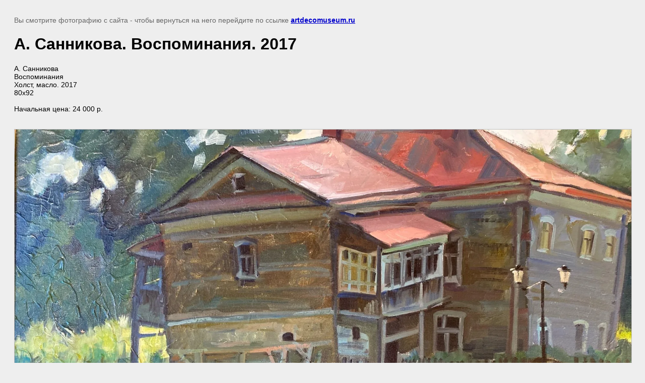

--- FILE ---
content_type: text/html; charset=utf-8
request_url: https://artdecomuseum.ru/auction2/image/7-yvhgghn_y
body_size: 2349
content:
<!doctype html>
<html lang="ru">
<head>
	<link rel='stylesheet' type='text/css' href='/shared/highslide-4.1.13/highslide.min.css'/>
<script  src='/shared/highslide-4.1.13/highslide-full.packed.js'></script>
<script >
hs.graphicsDir = '/shared/highslide-4.1.13/graphics/';
hs.outlineType = null;
hs.showCredits = false;
hs.lang={cssDirection:'ltr',loadingText:'Загрузка...',loadingTitle:'Кликните чтобы отменить',focusTitle:'Нажмите чтобы перенести вперёд',fullExpandTitle:'Увеличить',fullExpandText:'Полноэкранный',previousText:'Предыдущий',previousTitle:'Назад (стрелка влево)',nextText:'Далее',nextTitle:'Далее (стрелка вправо)',moveTitle:'Передвинуть',moveText:'Передвинуть',closeText:'Закрыть',closeTitle:'Закрыть (Esc)',resizeTitle:'Восстановить размер',playText:'Слайд-шоу',playTitle:'Слайд-шоу (пробел)',pauseText:'Пауза',pauseTitle:'Приостановить слайд-шоу (пробел)',number:'Изображение %1/%2',restoreTitle:'Нажмите чтобы посмотреть картинку, используйте мышь для перетаскивания. Используйте клавиши вперёд и назад'};</script>

            <!-- 46b9544ffa2e5e73c3c971fe2ede35a5 -->
            <script src='/shared/s3/js/lang/ru.js'></script>
            <script src='/shared/s3/js/common.min.js'></script>
        <link rel='stylesheet' type='text/css' href='/shared/s3/css/calendar.css' /><link rel="icon" href="/favicon.ico" type="image/x-icon">

<!--s3_goal-->
<script src="/g/s3/goal/1.0.0/s3.goal.js"></script>
<script>new s3.Goal({map:{"399313":{"goal_id":"399313","object_id":"70345821","event":"submit","system":"sber_ads","label":"cart_order_step","code":"anketa"},"399513":{"goal_id":"399513","object_id":"65211461","event":"submit","system":"sber_ads","label":"cart_order_step","code":"anketa"},"399713":{"goal_id":"399713","object_id":"65060661","event":"submit","system":"sber_ads","label":"cart_order_step","code":"anketa"},"399913":{"goal_id":"399913","object_id":"53608861","event":"submit","system":"sber_ads","label":"cart_order_step","code":"anketa"},"400113":{"goal_id":"400113","object_id":"53608661","event":"submit","system":"sber_ads","label":"cart_order_step","code":"anketa"},"400313":{"goal_id":"400313","object_id":"53604061","event":"submit","system":"sber_ads","label":"cart_order_step","code":"anketa"},"400513":{"goal_id":"400513","object_id":"8862302","event":"submit","system":"sber_ads","label":"cart_order_step","code":"anketa"},"536113":{"goal_id":"536113","object_id":"70345821","event":"submit","system":"sber_ads","label":"form_obratnyy_zvonok","code":"anketa"}}, goals: [], ecommerce:[]});</script>
<!--/s3_goal-->

	<title>А. Санникова. Воспоминания. 2017 | Благотворительный онлайн-аукцион в поддержку пострадавших в Арцахе</title>
	<meta name="description" content="А. Санникова. Воспоминания. 2017 | Благотворительный онлайн-аукцион в поддержку пострадавших в Арцахе">
	<meta name="keywords" content="А. Санникова. Воспоминания. 2017 | Благотворительный онлайн-аукцион в поддержку пострадавших в Арцахе">
	<meta name="robots" content="all"/>
	<meta name="revisit-after" content="31 days">
	<meta http-equiv="Content-Type" content="text/html; charset=UTF-8">
	<meta name="viewport" content="width=device-width, initial-scale=1.0, maximum-scale=1.0, user-scalable=no">
	
		<style>
			body {
				background-color: #eee;
				color: #000;
			}
			body, td, div {
				font-size: 14px;
				font-family: arial;
			}
			p {
				color: #666;
			}
			body {
				padding: 10px 20px;
			}
			a.back {
				font-weight: bold;
				color: #0000cc;
				text-decoration: underline;
			}
			img {
				border: 1px solid #c0c0c0;
				max-width: 100%;
				width: auto;
				height: auto;
			}
			h1 {
				font-size: 32px;
			}
		</style>
	
</head>

<body>

<p>Вы смотрите фотографию с сайта <strong></strong> - чтобы вернуться на него перейдите по ссылке <a class="back" href="javascript:history.go(-1)">artdecomuseum.ru</a></p>

<h1>А. Санникова. Воспоминания. 2017</h1>

	<div>А. Санникова<br />
Воспоминания<br />
Холст, масло.&nbsp;2017<br />
80х92<br />
<br />
Начальная цена: 24 000 р.</div>
	<br/>
	<br clear=all/>

<img src="/d/7-yvhgghn_y.jpg" width="1920" height="1440"
	 alt="А. Санникова. Воспоминания. 2017"/>

<br/><br/>

&copy; <a class="back" href="https://artdecomuseum.ru/"></a>
<br/><br/>


<!-- assets.bottom -->
<!-- </noscript></script></style> -->
<script src="/my/s3/js/site.min.js?1768462484" ></script>
<script src="/my/s3/js/site/defender.min.js?1768462484" ></script>
<script >/*<![CDATA[*/
var megacounter_key="a5e30104b170061126f128fc8d86af1a";
(function(d){
    var s = d.createElement("script");
    s.src = "//counter.megagroup.ru/loader.js?"+new Date().getTime();
    s.async = true;
    d.getElementsByTagName("head")[0].appendChild(s);
})(document);
/*]]>*/</script>
<script >/*<![CDATA[*/
$ite.start({"sid":961920,"vid":966344,"aid":1143472,"stid":4,"cp":21,"active":true,"domain":"artdecomuseum.ru","lang":"ru","trusted":false,"debug":false,"captcha":3,"onetap":[{"provider":"vkontakte","provider_id":"51964929","code_verifier":"hMNN3hmmjRFz1AFYlAwTUDDMOWDYciME03z2NMGMTOZ"}]});
/*]]>*/</script>
<!-- /assets.bottom -->
</body>
</html>

--- FILE ---
content_type: text/javascript
request_url: https://counter.megagroup.ru/a5e30104b170061126f128fc8d86af1a.js?r=&s=1280*720*24&u=https%3A%2F%2Fartdecomuseum.ru%2Fauction2%2Fimage%2F7-yvhgghn_y&t=%D0%90.%20%D0%A1%D0%B0%D0%BD%D0%BD%D0%B8%D0%BA%D0%BE%D0%B2%D0%B0.%20%D0%92%D0%BE%D1%81%D0%BF%D0%BE%D0%BC%D0%B8%D0%BD%D0%B0%D0%BD%D0%B8%D1%8F.%202017%20%7C%20%D0%91%D0%BB%D0%B0%D0%B3%D0%BE%D1%82%D0%B2%D0%BE%D1%80%D0%B8%D1%82%D0%B5%D0%BB%D1%8C%D0%BD%D1%8B%D0%B9%20%D0%BE%D0%BD%D0%BB%D0%B0%D0%B9%D0%BD-%D0%B0%D1%83%D0%BA%D1%86%D0%B8%D0%BE%D0%BD%20%D0%B2%20%D0%BF%D0%BE%D0%B4%D0%B4%D0%B5%D1%80%D0%B6%D0%BA%D1%83%20&fv=0,0&en=1&rld=0&fr=0&callback=_sntnl1768613856689&1768613856689
body_size: 87
content:
//:1
_sntnl1768613856689({date:"Sat, 17 Jan 2026 01:37:36 GMT", res:"1"})